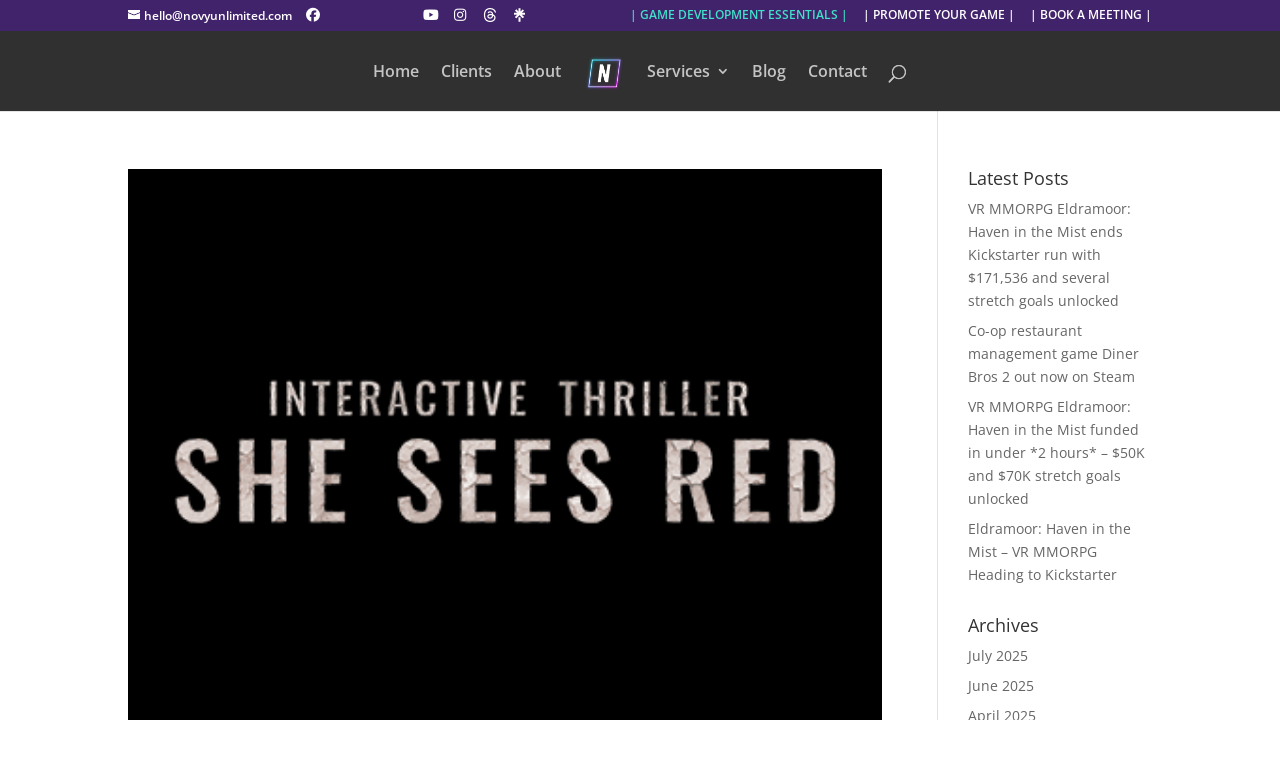

--- FILE ---
content_type: text/css
request_url: https://novyunlimited.com/wp-content/et-cache/global/et-divi-customizer-global.min.css?ver=1766814284
body_size: 1666
content:
body,.et_pb_column_1_2 .et_quote_content blockquote cite,.et_pb_column_1_2 .et_link_content a.et_link_main_url,.et_pb_column_1_3 .et_quote_content blockquote cite,.et_pb_column_3_8 .et_quote_content blockquote cite,.et_pb_column_1_4 .et_quote_content blockquote cite,.et_pb_blog_grid .et_quote_content blockquote cite,.et_pb_column_1_3 .et_link_content a.et_link_main_url,.et_pb_column_3_8 .et_link_content a.et_link_main_url,.et_pb_column_1_4 .et_link_content a.et_link_main_url,.et_pb_blog_grid .et_link_content a.et_link_main_url,body .et_pb_bg_layout_light .et_pb_post p,body .et_pb_bg_layout_dark .et_pb_post p{font-size:14px}.et_pb_slide_content,.et_pb_best_value{font-size:15px}#et_search_icon:hover,.mobile_menu_bar:before,.mobile_menu_bar:after,.et_toggle_slide_menu:after,.et-social-icon a:hover,.et_pb_sum,.et_pb_pricing li a,.et_pb_pricing_table_button,.et_overlay:before,.entry-summary p.price ins,.et_pb_member_social_links a:hover,.et_pb_widget li a:hover,.et_pb_filterable_portfolio .et_pb_portfolio_filters li a.active,.et_pb_filterable_portfolio .et_pb_portofolio_pagination ul li a.active,.et_pb_gallery .et_pb_gallery_pagination ul li a.active,.wp-pagenavi span.current,.wp-pagenavi a:hover,.nav-single a,.tagged_as a,.posted_in a{color:#1c93e7}.et_pb_contact_submit,.et_password_protected_form .et_submit_button,.et_pb_bg_layout_light .et_pb_newsletter_button,.comment-reply-link,.form-submit .et_pb_button,.et_pb_bg_layout_light .et_pb_promo_button,.et_pb_bg_layout_light .et_pb_more_button,.et_pb_contact p input[type="checkbox"]:checked+label i:before,.et_pb_bg_layout_light.et_pb_module.et_pb_button{color:#1c93e7}.footer-widget h4{color:#1c93e7}.et-search-form,.nav li ul,.et_mobile_menu,.footer-widget li:before,.et_pb_pricing li:before,blockquote{border-color:#1c93e7}.et_pb_counter_amount,.et_pb_featured_table .et_pb_pricing_heading,.et_quote_content,.et_link_content,.et_audio_content,.et_pb_post_slider.et_pb_bg_layout_dark,.et_slide_in_menu_container,.et_pb_contact p input[type="radio"]:checked+label i:before{background-color:#1c93e7}.container,.et_pb_row,.et_pb_slider .et_pb_container,.et_pb_fullwidth_section .et_pb_title_container,.et_pb_fullwidth_section .et_pb_title_featured_container,.et_pb_fullwidth_header:not(.et_pb_fullscreen) .et_pb_fullwidth_header_container{max-width:1769px}.et_boxed_layout #page-container,.et_boxed_layout.et_non_fixed_nav.et_transparent_nav #page-container #top-header,.et_boxed_layout.et_non_fixed_nav.et_transparent_nav #page-container #main-header,.et_fixed_nav.et_boxed_layout #page-container #top-header,.et_fixed_nav.et_boxed_layout #page-container #main-header,.et_boxed_layout #page-container .container,.et_boxed_layout #page-container .et_pb_row{max-width:1929px}a{color:#1c93e7}#main-header,#main-header .nav li ul,.et-search-form,#main-header .et_mobile_menu{background-color:#303030}.et_secondary_nav_enabled #page-container #top-header{background-color:#41236b!important}#et-secondary-nav li ul{background-color:#41236b}.et_header_style_centered .mobile_nav .select_page,.et_header_style_split .mobile_nav .select_page,.et_nav_text_color_light #top-menu>li>a,.et_nav_text_color_dark #top-menu>li>a,#top-menu a,.et_mobile_menu li a,.et_nav_text_color_light .et_mobile_menu li a,.et_nav_text_color_dark .et_mobile_menu li a,#et_search_icon:before,.et_search_form_container input,span.et_close_search_field:after,#et-top-navigation .et-cart-info{color:#c4c4c4}.et_search_form_container input::-moz-placeholder{color:#c4c4c4}.et_search_form_container input::-webkit-input-placeholder{color:#c4c4c4}.et_search_form_container input:-ms-input-placeholder{color:#c4c4c4}#top-menu li a{font-size:16px}body.et_vertical_nav .container.et_search_form_container .et-search-form input{font-size:16px!important}#top-menu li.current-menu-ancestor>a,#top-menu li.current-menu-item>a,#top-menu li.current_page_item>a{color:#1c93e7}#main-footer{background-color:#2e2e2e}#main-footer .footer-widget h4,#main-footer .widget_block h1,#main-footer .widget_block h2,#main-footer .widget_block h3,#main-footer .widget_block h4,#main-footer .widget_block h5,#main-footer .widget_block h6{color:#9751f9}.footer-widget li:before{border-color:#9751f9}.footer-widget .et_pb_widget div,.footer-widget .et_pb_widget ul,.footer-widget .et_pb_widget ol,.footer-widget .et_pb_widget label{line-height:1.7em}#et-footer-nav .bottom-nav li.current-menu-item a{color:#9751f9}body .et_pb_bg_layout_light.et_pb_button:hover,body .et_pb_bg_layout_light .et_pb_button:hover,body .et_pb_button:hover{border-radius:0px}@media only screen and (min-width:981px){.et_header_style_centered.et_hide_primary_logo #main-header:not(.et-fixed-header) .logo_container,.et_header_style_centered.et_hide_fixed_logo #main-header.et-fixed-header .logo_container{height:11.88px}.et_fixed_nav #page-container .et-fixed-header#top-header{background-color:#41236b!important}.et_fixed_nav #page-container .et-fixed-header#top-header #et-secondary-nav li ul{background-color:#41236b}.et-fixed-header #top-menu a,.et-fixed-header #et_search_icon:before,.et-fixed-header #et_top_search .et-search-form input,.et-fixed-header .et_search_form_container input,.et-fixed-header .et_close_search_field:after,.et-fixed-header #et-top-navigation .et-cart-info{color:#c4c4c4!important}.et-fixed-header .et_search_form_container input::-moz-placeholder{color:#c4c4c4!important}.et-fixed-header .et_search_form_container input::-webkit-input-placeholder{color:#c4c4c4!important}.et-fixed-header .et_search_form_container input:-ms-input-placeholder{color:#c4c4c4!important}.et-fixed-header #top-menu li.current-menu-ancestor>a,.et-fixed-header #top-menu li.current-menu-item>a,.et-fixed-header #top-menu li.current_page_item>a{color:#41236b!important}}@media only screen and (min-width:2211px){.et_pb_row{padding:44px 0}.et_pb_section{padding:88px 0}.single.et_pb_pagebuilder_layout.et_full_width_page .et_post_meta_wrapper{padding-top:132px}.et_pb_fullwidth_section{padding:0}}.menu-gde a{color:#40E0C9!important}.light-gallery .et-pb-slider-arrows .et-pb-arrow-next,.light-gallery .et-pb-slider-arrows .et-pb-arrow-prev{color:#ffffff!important}.light-gallery .et-pb-controllers a{background-color:#ffffff!important}.pk-button-1{min-width:200px!important;width:55%!important;height:37px!important;font-size:1em!important;text-align:center!important}.pk-button-2{min-width:200px;width:60%;height:37px;font-size:1em;text-align:center}.pk-button-3{min-width:200px;width:70%;height:37px;font-size:1em;text-align:center}.hide-text-h1{position:absolute!important;overflow:hidden!important;clip:rect(0 0 0 0)!important;height:1px;width:1px!important;margin:-1px;padding:0;border:0!important}.page-id-39281 #main-header{display:none}.page-id-39281 #secondary-menu{display:none}.page-id-39281 #top-header{display:none}.page-id-39281 #page-container{padding-top:0px!important;margin-top:-1px!important}.page-id-39865 #main-header{display:none}.page-id-39865 #secondary-menu{display:none}.page-id-39865 #top-header{display:none}.page-id-39865 #page-container{padding-top:0px!important;margin-top:-1px!important}.meetme-book-meeting-cta:before{}.et-fb-option--tiny-mce .et-fb-option-container div.mce-edit-area{max-height:250px;overflow-y:auto}.searchandfilter{font-family:Open Sans,Arial,sans-serif;font-size:16px}.searchandfilter input{font-family:"Open Sans",Arial,sans-serif;font-size:16px;padding:10px;display:block;border:1px solid #ddd;border-radius:2px}.searchandfilter input:focus{color:black}.searchandfilter li:nth-child(4) input{font-size:14px;border-radius:4px;color:rgb(102,102,102);background-color:rgb(221,221,221)}.searchandfilter select{font-size:14px}.searchandfilter h4{margin:10px 0 0 0;font-size:1em}.responsive-iframe{position:relative;width:100%;padding-bottom:62.5%}.responsive-iframe iframe{position:absolute;top:0;left:0;width:100%;height:100%}.et-social-icon.social-divi-rss i.fas.fa-rss::before{content:""}.et-social-icon.social-divi-rss i.fas.fa-rss{position:relative}.et-social-icon.social-divi-rss i.fas.fa-rss::after{content:"";display:inline-block;width:1em;height:1em;vertical-align:-0.125em;background-color:currentColor;-webkit-mask-image:url("https://novyunlimited.com/wp-content/uploads/2025/08/Linktree_idEu3RV5XQ_0.svg");mask-image:url("https://novyunlimited.com/wp-content/uploads/2025/08/Linktree_idEu3RV5XQ_0.svg");-webkit-mask-size:contain;mask-size:contain;-webkit-mask-repeat:no-repeat;mask-repeat:no-repeat;-webkit-mask-position:center;mask-position:center}.et-social-icon.social-divi-houzz i.fa.fa-houzz::before{content:""}.et-social-icon.social-divi-houzz i.fa.fa-houzz{position:relative}.et-social-icon.social-divi-houzz i.fa.fa-houzz::after{content:"";display:inline-block;width:1em;height:1em;vertical-align:-0.125em;background-color:currentColor;-webkit-mask-image:url("https://novyunlimited.com/wp-content/uploads/2025/08/Threads.svg");mask-image:url("https://novyunlimited.com/wp-content/uploads/2025/08/Threads.svg");-webkit-mask-size:contain;mask-size:contain;-webkit-mask-repeat:no-repeat;mask-repeat:no-repeat;-webkit-mask-position:center;mask-position:center}

--- FILE ---
content_type: image/svg+xml
request_url: https://novyunlimited.com/wp-content/uploads/2025/08/Linktree_idEu3RV5XQ_0.svg
body_size: -125
content:
<?xml version="1.0" encoding="UTF-8"?> <svg xmlns="http://www.w3.org/2000/svg" xmlns:xlink="http://www.w3.org/1999/xlink" version="1.1" id="Layer_1" x="0px" y="0px" viewBox="0 0 80 97.7" style="enable-background:new 0 0 80 97.7;" xml:space="preserve"> <path d="M0.2,33.1h24.2L7.1,16.7l9.5-9.6L33,23.8V0h14.2v23.8L63.6,7.1l9.5,9.6L55.8,33H80v13.5H55.7l17.3,16.7l-9.5,9.4L40,49.1 L16.5,72.7L7,63.2l17.3-16.7H0V33.1H0.2z M33.1,65.8h14.2v32H33.1V65.8z"> </path> </svg> 